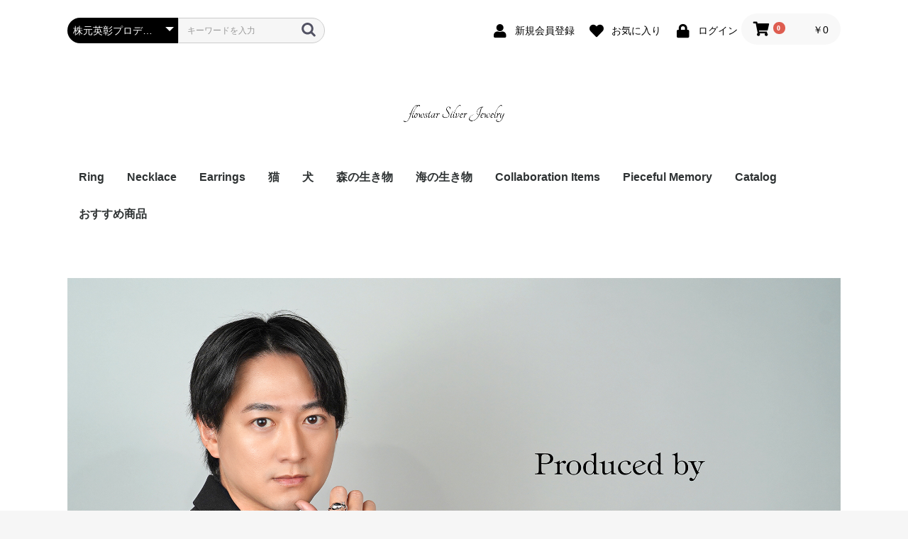

--- FILE ---
content_type: text/html; charset=UTF-8
request_url: https://flowstar.design/products/list?category_id=75
body_size: 8194
content:
<!doctype html>
<html lang="ja">
<head prefix="og: http://ogp.me/ns# fb: http://ogp.me/ns/fb# product: http://ogp.me/ns/product#">
    <meta charset="utf-8">
    <meta name="viewport" content="width=device-width, initial-scale=1, shrink-to-fit=no">
    <meta name="eccube-csrf-token" content="M1-uMsMEYzJ6uwsmVvjkiQGlMAQsqvKWO5pLUteAnSM">
    <title>flowstar / 株元英彰プロデュース</title>
                        <link rel="icon" href="/html/user_data/assets/img/common/favicon.ico">
    <link rel="stylesheet" href="https://maxcdn.bootstrapcdn.com/bootstrap/3.3.7/css/bootstrap.min.css">
    <link rel="stylesheet" href="https://use.fontawesome.com/releases/v5.3.1/css/all.css" integrity="sha384-mzrmE5qonljUremFsqc01SB46JvROS7bZs3IO2EmfFsd15uHvIt+Y8vEf7N7fWAU" crossorigin="anonymous">
    <!--<link rel="stylesheet" href="//cdn.jsdelivr.net/jquery.slick/1.6.0/slick.css">-->
    <link rel="stylesheet" href="/html/user_data/assets/css/slick.css">
    <link rel="stylesheet" href="/html/template/default/assets/css/style.css">
        <script src="https://code.jquery.com/jquery-3.3.1.min.js" integrity="sha256-FgpCb/KJQlLNfOu91ta32o/NMZxltwRo8QtmkMRdAu8=" crossorigin="anonymous"></script>
    <script>
        $(function() {
            $.ajaxSetup({
                'headers': {
                    'ECCUBE-CSRF-TOKEN': $('meta[name="eccube-csrf-token"]').attr('content')
                }
            });
        });
    </script>
                    <!-- ▼GA -->
            <!-- Global site tag (gtag.js) - Google Analytics -->
<script async src="https://www.googletagmanager.com/gtag/js?id=UA-137584954-3"></script>
<script>
  window.dataLayer = window.dataLayer || [];
  function gtag(){dataLayer.push(arguments);}
  gtag('js', new Date());

  gtag('config', 'UA-137584954-3');
</script>
        <!-- ▲GA -->

                <link rel="stylesheet" href="/html/user_data/assets/css/customize.css">
</head>
<body id="page_product_list" class="product_page">

<div class="ec-layoutRole">
                <div class="ec-layoutRole__header">
                <!-- ▼ヘッダー(商品検索・ログインナビ・カート) -->
            <div class="ec-headerNaviRole">
    <div class="ec-headerNaviRole__left">
        <div class="ec-headerNaviRole__search">
            
<div class="ec-headerSearch">
    <form method="get" class="searchform" action="/products/list">
        <div class="ec-headerSearch__category">
            <div class="ec-select ec-select_search">
                            <select name="category_id" class="category_id"><option value="">全ての商品</option><option value="1">Ring</option><option value="2">Necklace</option><option value="7">Earrings</option><option value="14">猫</option><option value="15">犬</option><option value="5">森の生き物</option><option value="8">海の生き物</option><option value="13">　深海生物</option><option value="12">　海洋生物</option><option value="9">Collaboration Items</option><option value="77">　古谷静佳プロデュース</option><option value="76">　小清水亜美プロデュース</option><option value="75" selected="selected">　株元英彰プロデュース</option><option value="74">　砂川脩弥プロデュース</option><option value="73">　石渡真修プロデュース</option><option value="72">　能登有沙プロデュース</option><option value="39">　森田優基（アニマルハウスユーキ）プロデュース</option><option value="71">　木戸衣吹プロデュース</option><option value="41">　小笠原仁プロデュース</option><option value="70">　奥紗瑛子プロデュース</option><option value="69">　会一太郎プロデュース</option><option value="60">　デヴィ夫人プロデュース</option><option value="68">　ふくしひとみプロデュース</option><option value="67">　原田ちあきプロデュース</option><option value="61">　T-Powersコラボ</option><option value="62">　　波多野結衣プロデュース</option><option value="63">　　成瀬心美プロデュース</option><option value="64">　　大槻ひびきプロデュース</option><option value="65">　　涼森れむプロデュース</option><option value="66">　　羽咲みはるプロデュース</option><option value="10">　桜咲千依プロデュース</option><option value="59">　Lynnプロデュース</option><option value="27">　黒田崇矢プロデュース</option><option value="58">　小林親弘プロデュース</option><option value="57">　櫻川めぐプロデュース</option><option value="55">　LeChatプロデュース</option><option value="56">　福原香織プロデュース</option><option value="54">　あやみ旬果プロデュース</option><option value="53">　篠原かをりプロデュース</option><option value="52">　キクチミロプロデュース</option><option value="51">　いぶくろ聖志プロデュース</option><option value="50">　内田秀プロデュース</option><option value="48">　Machicoプロデュース</option><option value="49">　小林涼プロデュース</option><option value="47">　小溝七夢プロデュース</option><option value="46">　木村千咲プロデュース</option><option value="45">　高柳明音プロデュース</option><option value="44">　松岡一平プロデュース</option><option value="43">　優希クロエプロデュース</option><option value="42">　新田恵海プロデュース</option><option value="38">　種﨑敦美プロデュース</option><option value="37">　白石涼子プロデュース</option><option value="35">　きくちゆうきコラボ</option><option value="34">　立花慎之介プロデュース</option><option value="33">　てのひらえるプロデュース</option><option value="30">　オタク欲求開放中！！コラボ</option><option value="32">　仲谷明香プロデュース</option><option value="31">　都丸ちよプロデュース</option><option value="29">　miyakoプロデュース</option><option value="28">　白幡いちほプロデュース</option><option value="26">　けものフレンズコラボ</option><option value="25">　中島由貴プロデュース</option><option value="24">　野水伊織プロデュース</option><option value="23">　近藤佳奈子プロデュース</option><option value="22">　山本希望プロデュース</option><option value="21">　桐谷蝶々プロデュース</option><option value="20">　村中知プロデュース</option><option value="19">　山下まみプロデュース</option><option value="18">　根尾あかりプロデュース</option><option value="17">　井澤詩織プロデュース</option><option value="11">　大坪由佳プロデュース</option><option value="36">Pieceful Memory</option><option value="16">Catalog</option><option value="40">おすすめ商品</option></select>
    
            </div>
        </div>
        <div class="ec-headerSearch__keyword">
            <div class="ec-input">
                <input type="search" name="name" maxlength="50" class="search-name" placeholder="キーワードを入力" />
                <button class="ec-headerSearch__keywordBtn" type="submit">
                    <div class="ec-icon">
                        <img src="/html/template/default/assets/icon/search-dark.svg" alt="">
                    </div>
                </button>
            </div>
        </div>
    </form>
</div>

        </div>
        <div class="ec-headerRole__navSP">
            
<div class="ec-headerNavSP">
    <i class="fas fa-bars"></i>
</div>
        </div>
    </div>
    <div class="ec-headerNaviRole__right">
        <div class="ec-headerNaviRole__nav">
            
<div class="ec-headerNav">
            <div class="ec-headerNav__item">
            <a href="https://flowstar.design/entry">
                <i class="ec-headerNav__itemIcon fas fa-user fa-fw"></i>
                <span class="ec-headerNav__itemLink">新規会員登録</span>
            </a>
        </div>
                    <div class="ec-headerNav__item">
                <a href="https://flowstar.design/mypage/favorite">
                    <i class="ec-headerNav__itemIcon fas fa-heart fa-fw"></i>
                    <span class="ec-headerNav__itemLink">お気に入り</span>
                </a>
            </div>
                <div class="ec-headerNav__item">
            <a href="https://flowstar.design/mypage/login">
                <i class="ec-headerNav__itemIcon fas fa-lock fa-fw"></i>
                <span class="ec-headerNav__itemLink">ログイン</span>
            </a>
        </div>
    </div>

        </div>
        <div class="ec-headerRole__cart">
            <div class="ec-cartNaviWrap">
    <div class="ec-cartNavi">
        <i class="ec-cartNavi__icon fas fa-shopping-cart">
            <span class="ec-cartNavi__badge">0</span>
        </i>
        <div class="ec-cartNavi__label">
            <div class="ec-cartNavi__price">￥0</div>
        </div>
    </div>
            <div class="ec-cartNaviNull">
            <div class="ec-cartNaviNull__message">
                <p>現在カート内に商品はございません。</p>
            </div>
        </div>
    </div>

        </div>
    </div>
</div>

        <!-- ▲ヘッダー(商品検索・ログインナビ・カート) -->
    <!-- ▼ロゴ画像 -->
            <div class="ec-headerRole">
    <div class="ec-headerRole__title">
        <div class="ec-headerTitle">
            <div class="ec-headerTitle__title">
                <h1>
                    <a href="https://flowstar.design/">
                        <img class="headerLogo" src="/html/user_data/assets/img/common/logo_v4.png" alt="flowstar" >
                    </a>
                </h1>
            </div>
        </div>
    </div>
</div>
        <!-- ▲ロゴ画像 -->
    <!-- ▼カテゴリナビ(PC) -->
            


<div class="ec-categoryNaviRole">
    <div class="ec-itemNav">
        <ul class="ec-itemNav__nav">
                            <li>
                            <a href="https://flowstar.design/products/list?category_id=1">
        Ring
    </a>
    
                </li>
                            <li>
                            <a href="https://flowstar.design/products/list?category_id=2">
        Necklace
    </a>
    
                </li>
                            <li>
                            <a href="https://flowstar.design/products/list?category_id=7">
        Earrings
    </a>
    
                </li>
                            <li>
                            <a href="https://flowstar.design/products/list?category_id=14">
        猫
    </a>
    
                </li>
                            <li>
                            <a href="https://flowstar.design/products/list?category_id=15">
        犬
    </a>
    
                </li>
                            <li>
                            <a href="https://flowstar.design/products/list?category_id=5">
        森の生き物
    </a>
    
                </li>
                            <li>
                            <a href="https://flowstar.design/products/list?category_id=8">
        海の生き物
    </a>
            <ul>
                            <li>
                            <a href="https://flowstar.design/products/list?category_id=13">
        深海生物
    </a>
    
                </li>
                            <li>
                            <a href="https://flowstar.design/products/list?category_id=12">
        海洋生物
    </a>
    
                </li>
                    </ul>
    
                </li>
                            <li>
                            <a href="https://flowstar.design/products/list?category_id=9">
        Collaboration Items
    </a>
            <ul>
                            <li>
                            <a href="https://flowstar.design/products/list?category_id=77">
        古谷静佳プロデュース
    </a>
    
                </li>
                            <li>
                            <a href="https://flowstar.design/products/list?category_id=76">
        小清水亜美プロデュース
    </a>
    
                </li>
                            <li>
                            <a href="https://flowstar.design/products/list?category_id=75">
        株元英彰プロデュース
    </a>
    
                </li>
                            <li>
                            <a href="https://flowstar.design/products/list?category_id=74">
        砂川脩弥プロデュース
    </a>
    
                </li>
                            <li>
                            <a href="https://flowstar.design/products/list?category_id=73">
        石渡真修プロデュース
    </a>
    
                </li>
                            <li>
                            <a href="https://flowstar.design/products/list?category_id=72">
        能登有沙プロデュース
    </a>
    
                </li>
                            <li>
                            <a href="https://flowstar.design/products/list?category_id=39">
        森田優基（アニマルハウスユーキ）プロデュース
    </a>
    
                </li>
                            <li>
                            <a href="https://flowstar.design/products/list?category_id=71">
        木戸衣吹プロデュース
    </a>
    
                </li>
                            <li>
                            <a href="https://flowstar.design/products/list?category_id=41">
        小笠原仁プロデュース
    </a>
    
                </li>
                            <li>
                            <a href="https://flowstar.design/products/list?category_id=70">
        奥紗瑛子プロデュース
    </a>
    
                </li>
                            <li>
                            <a href="https://flowstar.design/products/list?category_id=69">
        会一太郎プロデュース
    </a>
    
                </li>
                            <li>
                            <a href="https://flowstar.design/products/list?category_id=60">
        デヴィ夫人プロデュース
    </a>
    
                </li>
                            <li>
                            <a href="https://flowstar.design/products/list?category_id=68">
        ふくしひとみプロデュース
    </a>
    
                </li>
                            <li>
                            <a href="https://flowstar.design/products/list?category_id=67">
        原田ちあきプロデュース
    </a>
    
                </li>
                            <li>
                            <a href="https://flowstar.design/products/list?category_id=61">
        T-Powersコラボ
    </a>
            <ul>
                            <li>
                            <a href="https://flowstar.design/products/list?category_id=62">
        波多野結衣プロデュース
    </a>
    
                </li>
                            <li>
                            <a href="https://flowstar.design/products/list?category_id=63">
        成瀬心美プロデュース
    </a>
    
                </li>
                            <li>
                            <a href="https://flowstar.design/products/list?category_id=64">
        大槻ひびきプロデュース
    </a>
    
                </li>
                            <li>
                            <a href="https://flowstar.design/products/list?category_id=65">
        涼森れむプロデュース
    </a>
    
                </li>
                            <li>
                            <a href="https://flowstar.design/products/list?category_id=66">
        羽咲みはるプロデュース
    </a>
    
                </li>
                    </ul>
    
                </li>
                            <li>
                            <a href="https://flowstar.design/products/list?category_id=10">
        桜咲千依プロデュース
    </a>
    
                </li>
                            <li>
                            <a href="https://flowstar.design/products/list?category_id=59">
        Lynnプロデュース
    </a>
    
                </li>
                            <li>
                            <a href="https://flowstar.design/products/list?category_id=27">
        黒田崇矢プロデュース
    </a>
    
                </li>
                            <li>
                            <a href="https://flowstar.design/products/list?category_id=58">
        小林親弘プロデュース
    </a>
    
                </li>
                            <li>
                            <a href="https://flowstar.design/products/list?category_id=57">
        櫻川めぐプロデュース
    </a>
    
                </li>
                            <li>
                            <a href="https://flowstar.design/products/list?category_id=55">
        LeChatプロデュース
    </a>
    
                </li>
                            <li>
                            <a href="https://flowstar.design/products/list?category_id=56">
        福原香織プロデュース
    </a>
    
                </li>
                            <li>
                            <a href="https://flowstar.design/products/list?category_id=54">
        あやみ旬果プロデュース
    </a>
    
                </li>
                            <li>
                            <a href="https://flowstar.design/products/list?category_id=53">
        篠原かをりプロデュース
    </a>
    
                </li>
                            <li>
                            <a href="https://flowstar.design/products/list?category_id=52">
        キクチミロプロデュース
    </a>
    
                </li>
                            <li>
                            <a href="https://flowstar.design/products/list?category_id=51">
        いぶくろ聖志プロデュース
    </a>
    
                </li>
                            <li>
                            <a href="https://flowstar.design/products/list?category_id=50">
        内田秀プロデュース
    </a>
    
                </li>
                            <li>
                            <a href="https://flowstar.design/products/list?category_id=48">
        Machicoプロデュース
    </a>
    
                </li>
                            <li>
                            <a href="https://flowstar.design/products/list?category_id=49">
        小林涼プロデュース
    </a>
    
                </li>
                            <li>
                            <a href="https://flowstar.design/products/list?category_id=47">
        小溝七夢プロデュース
    </a>
    
                </li>
                            <li>
                            <a href="https://flowstar.design/products/list?category_id=46">
        木村千咲プロデュース
    </a>
    
                </li>
                            <li>
                            <a href="https://flowstar.design/products/list?category_id=45">
        高柳明音プロデュース
    </a>
    
                </li>
                            <li>
                            <a href="https://flowstar.design/products/list?category_id=44">
        松岡一平プロデュース
    </a>
    
                </li>
                            <li>
                            <a href="https://flowstar.design/products/list?category_id=43">
        優希クロエプロデュース
    </a>
    
                </li>
                            <li>
                            <a href="https://flowstar.design/products/list?category_id=42">
        新田恵海プロデュース
    </a>
    
                </li>
                            <li>
                            <a href="https://flowstar.design/products/list?category_id=38">
        種﨑敦美プロデュース
    </a>
    
                </li>
                            <li>
                            <a href="https://flowstar.design/products/list?category_id=37">
        白石涼子プロデュース
    </a>
    
                </li>
                            <li>
                            <a href="https://flowstar.design/products/list?category_id=35">
        きくちゆうきコラボ
    </a>
    
                </li>
                            <li>
                            <a href="https://flowstar.design/products/list?category_id=34">
        立花慎之介プロデュース
    </a>
    
                </li>
                            <li>
                            <a href="https://flowstar.design/products/list?category_id=33">
        てのひらえるプロデュース
    </a>
    
                </li>
                            <li>
                            <a href="https://flowstar.design/products/list?category_id=30">
        オタク欲求開放中！！コラボ
    </a>
    
                </li>
                            <li>
                            <a href="https://flowstar.design/products/list?category_id=32">
        仲谷明香プロデュース
    </a>
    
                </li>
                            <li>
                            <a href="https://flowstar.design/products/list?category_id=31">
        都丸ちよプロデュース
    </a>
    
                </li>
                            <li>
                            <a href="https://flowstar.design/products/list?category_id=29">
        miyakoプロデュース
    </a>
    
                </li>
                            <li>
                            <a href="https://flowstar.design/products/list?category_id=28">
        白幡いちほプロデュース
    </a>
    
                </li>
                            <li>
                            <a href="https://flowstar.design/products/list?category_id=26">
        けものフレンズコラボ
    </a>
    
                </li>
                            <li>
                            <a href="https://flowstar.design/products/list?category_id=25">
        中島由貴プロデュース
    </a>
    
                </li>
                            <li>
                            <a href="https://flowstar.design/products/list?category_id=24">
        野水伊織プロデュース
    </a>
    
                </li>
                            <li>
                            <a href="https://flowstar.design/products/list?category_id=23">
        近藤佳奈子プロデュース
    </a>
    
                </li>
                            <li>
                            <a href="https://flowstar.design/products/list?category_id=22">
        山本希望プロデュース
    </a>
    
                </li>
                            <li>
                            <a href="https://flowstar.design/products/list?category_id=21">
        桐谷蝶々プロデュース
    </a>
    
                </li>
                            <li>
                            <a href="https://flowstar.design/products/list?category_id=20">
        村中知プロデュース
    </a>
    
                </li>
                            <li>
                            <a href="https://flowstar.design/products/list?category_id=19">
        山下まみプロデュース
    </a>
    
                </li>
                            <li>
                            <a href="https://flowstar.design/products/list?category_id=18">
        根尾あかりプロデュース
    </a>
    
                </li>
                            <li>
                            <a href="https://flowstar.design/products/list?category_id=17">
        井澤詩織プロデュース
    </a>
    
                </li>
                            <li>
                            <a href="https://flowstar.design/products/list?category_id=11">
        大坪由佳プロデュース
    </a>
    
                </li>
                    </ul>
    
                </li>
                            <li>
                            <a href="https://flowstar.design/products/list?category_id=36">
        Pieceful Memory
    </a>
    
                </li>
                            <li>
                            <a href="https://flowstar.design/products/list?category_id=16">
        Catalog
    </a>
    
                </li>
                            <li>
                            <a href="https://flowstar.design/products/list?category_id=40">
        おすすめ商品
    </a>
    
                </li>
                    </ul>
    </div>
</div>

        <!-- ▲カテゴリナビ(PC) -->

        </div>
    
        
    <div class="ec-layoutRole__contents">
                
                
        <div class="ec-layoutRole__main">
                        
                                    <div class="ec-searchnavRole">
            <form name="form1" id="form1" method="get" action="?">
                                    <input type="hidden" id="mode"
                           name="mode"
                           />
                                    <input type="hidden" id="category_id"
                           name="category_id"
                           value="75" />
                                    <input type="hidden" id="name"
                           name="name"
                           />
                                    <input type="hidden" id="pageno"
                           name="pageno"
                           />
                                    <input type="hidden" id="disp_number"
                           name="disp_number"
                           value="0" />
                                    <input type="hidden" id="orderby"
                           name="orderby"
                           value="0" />
                            </form>
            <div class="ec-searchnavRole__topicpath">
                <ol class="ec-topicpath">
                    <li class="ec-topicpath__item"><a href="https://flowstar.design/products/list">全て</a>
                    </li>
                                                                        <li class="ec-topicpath__divider">|</li>
                            <li class="ec-topicpath__item"><a
                                        href="https://flowstar.design/products/list?category_id=9">Collaboration Items</a>
                            </li>
                                                    <li class="ec-topicpath__divider">|</li>
                            <li class="ec-topicpath__item--active"><a
                                        href="https://flowstar.design/products/list?category_id=75">株元英彰プロデュース</a>
                            </li>
                                                                                </ol>
            </div>
            <div class="ec-searchnavRole__infos">
                <div class="ec-searchnavRole__counter">
                                            <span class="ec-font-bold">4件</span><span>の商品が見つかりました</span>
                                    </div>
                                    <div class="ec-searchnavRole__actions">
                        <div class="ec-select">
                            <select id="" name="disp_number" class="disp-number form-control"><option value="0">20件</option><option value="1">40件</option><option value="2">60件</option></select>
                            <select id="" name="orderby" class="order-by form-control"><option value="0">おすすめ順</option><option value="1">価格が低い順</option><option value="2">価格が高い順</option><option value="3">新着順</option></select>
                        </div>
                    </div>
                            </div>
        </div>
                    <div class="ec-shelfRole">
                <ul class="ec-shelfGrid">
                                            <li class="ec-shelfGrid__item">
                            <a href="https://flowstar.design/products/detail/1690">
                                <p class="ec-shelfGrid__item-image">
                                    <img src="/html/upload/save_image/1018151501_652f77e5077d7.jpg">
                                </p>
                                <p>受注期間限定！株元英彰プロデュース◆チンチラリング（ブラック）</p>
                                                                <p class="price02-default">
                                                                                                                        ￥16,500
                                                                                                            </p>
                            </a>

                            
    <div class="ec-productRole__btn">
        <button type="button" class="ec-blockBtn--action" disabled="disabled">
            販売終了しました
        </button>
    </div>
                        </li>
                                            <li class="ec-shelfGrid__item">
                            <a href="https://flowstar.design/products/detail/1689">
                                <p class="ec-shelfGrid__item-image">
                                    <img src="/html/upload/save_image/1018151303_652f776fdbf83.jpg">
                                </p>
                                <p>受注期間限定！株元英彰プロデュース◆チンチラリング（シルバー）</p>
                                                                <p class="price02-default">
                                                                                                                        ￥16,500
                                                                                                            </p>
                            </a>

                            
    <div class="ec-productRole__btn">
        <button type="button" class="ec-blockBtn--action" disabled="disabled">
            販売終了しました
        </button>
    </div>
                        </li>
                                            <li class="ec-shelfGrid__item">
                            <a href="https://flowstar.design/products/detail/1688">
                                <p class="ec-shelfGrid__item-image">
                                    <img src="/html/upload/save_image/1018151100_652f76f4c2fd6.jpg">
                                </p>
                                <p>受注期間限定！株元英彰プロデュース◆チンチラリング（ピンクゴールド）</p>
                                                                <p class="price02-default">
                                                                                                                        ￥16,500
                                                                                                            </p>
                            </a>

                            
    <div class="ec-productRole__btn">
        <button type="button" class="ec-blockBtn--action" disabled="disabled">
            販売終了しました
        </button>
    </div>
                        </li>
                                            <li class="ec-shelfGrid__item">
                            <a href="https://flowstar.design/products/detail/1687">
                                <p class="ec-shelfGrid__item-image">
                                    <img src="/html/upload/save_image/1018145433_652f731916399.jpg">
                                </p>
                                <p>受注期間限定！株元英彰プロデュース◆チンチラリング（イエローゴールド）</p>
                                                                <p class="price02-default">
                                                                                                                        ￥16,500
                                                                                                            </p>
                            </a>

                            
    <div class="ec-productRole__btn">
        <button type="button" class="ec-blockBtn--action" disabled="disabled">
            販売終了しました
        </button>
    </div>
                        </li>
                                    </ul>
            </div>
            <div class="ec-modal">
                <input type="checkbox" id="ec-modal-checkbox" class="checkbox">
                <div class="ec-modal-overlay">
                    <label for="ec-modal-checkbox" class="ec-modal-overlay-close"></label>
                    <div class="ec-modal-wrap">
                        <label for="ec-modal-checkbox" class="ec-modal-close"><span class="ec-icon"><img src="/html/template/default/assets/icon/cross-dark.svg" alt=""/></span></label>
                        <div id="ec-modal-header" class="text-center">カートに追加しました。</div>
                        <div class="ec-modal-box">
                            <div class="ec-role">
                                <label for="ec-modal-checkbox" class="ec-inlineBtn--cancel">お買い物を続ける</label>
                                <a href="https://flowstar.design/cart" class="ec-inlineBtn--action">カートへ進む</a>
                            </div>
                        </div>
                    </div>
                </div>
            </div>
            <div class="ec-pagerRole">
                            </div>
            
                                </div>

                    </div>

        
                <div class="ec-layoutRole__footer">
                <!-- ▼フッター -->
            <div class="ec-footerRole">
    <div class="ec-footerRole__inner">
        <ul class="ec-footerNavi">
            <li class="ec-footerNavi__link">
                <a href="https://flowstar.design/help/about">当サイトについて</a>
            </li>
            <li class="ec-footerNavi__link">
                <a href="https://flowstar.design/help/privacy">プライバシーポリシー</a>
            </li>
            <li class="ec-footerNavi__link">
                <a href="https://flowstar.design/help/tradelaw">特定商取引法に基づく表記</a>
            </li>
            <li class="ec-footerNavi__link">
                <a href="https://flowstar.design/contact">お問い合わせ</a>
            </li>
        </ul>
        <div class="ec-footerTitle">
            <div class="ec-footerTitle__logo">
                <a href="https://flowstar.design/">flowstar</a>
            </div>
            <div class="ec-footerTitle__copyright">copyright (c) flowstar all rights reserved.</div>
        </div>
    </div>
</div>

        <!-- ▲フッター -->
    <!-- ▼PayPalロゴ -->
            <table border="0" cellpadding="10" cellspacing="0" align="center">
  <tr>
    <td align="center">
    </td>
  </tr>
  <tr>
    <td align="center">
      <a href="#paypal-logo" id="paypal-logo" onclick="javascript:window.open('https://www.paypal.com/jp/webapps/mpp/logo/about','olcwhatispaypal','toolbar=no, location=no, directories=no, status=no, menubar=no, scrollbars=yes, resizable=yes, width=900, height=700');"><img src="https://www.paypalobjects.com/digitalassets/c/website/marketing/apac/jp/developer/203x80_a.png" border="0" alt="ペイパル｜VISA, Mastercard, JCB, American Express, Union Pay, 銀行"></a>
    </td>
  </tr>
</table>

        <!-- ▲PayPalロゴ -->

        </div>
    </div><!-- ec-layoutRole -->

<div class="ec-overlayRole"></div>
<div class="ec-drawerRoleClose"><i class="fas fa-times"></i></div>
<div class="ec-drawerRole">
                    <!-- ▼商品検索 -->
            
<div class="ec-headerSearch">
    <form method="get" class="searchform" action="/products/list">
        <div class="ec-headerSearch__category">
            <div class="ec-select ec-select_search">
                            <select name="category_id" class="category_id"><option value="">全ての商品</option><option value="1">Ring</option><option value="2">Necklace</option><option value="7">Earrings</option><option value="14">猫</option><option value="15">犬</option><option value="5">森の生き物</option><option value="8">海の生き物</option><option value="13">　深海生物</option><option value="12">　海洋生物</option><option value="9">Collaboration Items</option><option value="77">　古谷静佳プロデュース</option><option value="76">　小清水亜美プロデュース</option><option value="75" selected="selected">　株元英彰プロデュース</option><option value="74">　砂川脩弥プロデュース</option><option value="73">　石渡真修プロデュース</option><option value="72">　能登有沙プロデュース</option><option value="39">　森田優基（アニマルハウスユーキ）プロデュース</option><option value="71">　木戸衣吹プロデュース</option><option value="41">　小笠原仁プロデュース</option><option value="70">　奥紗瑛子プロデュース</option><option value="69">　会一太郎プロデュース</option><option value="60">　デヴィ夫人プロデュース</option><option value="68">　ふくしひとみプロデュース</option><option value="67">　原田ちあきプロデュース</option><option value="61">　T-Powersコラボ</option><option value="62">　　波多野結衣プロデュース</option><option value="63">　　成瀬心美プロデュース</option><option value="64">　　大槻ひびきプロデュース</option><option value="65">　　涼森れむプロデュース</option><option value="66">　　羽咲みはるプロデュース</option><option value="10">　桜咲千依プロデュース</option><option value="59">　Lynnプロデュース</option><option value="27">　黒田崇矢プロデュース</option><option value="58">　小林親弘プロデュース</option><option value="57">　櫻川めぐプロデュース</option><option value="55">　LeChatプロデュース</option><option value="56">　福原香織プロデュース</option><option value="54">　あやみ旬果プロデュース</option><option value="53">　篠原かをりプロデュース</option><option value="52">　キクチミロプロデュース</option><option value="51">　いぶくろ聖志プロデュース</option><option value="50">　内田秀プロデュース</option><option value="48">　Machicoプロデュース</option><option value="49">　小林涼プロデュース</option><option value="47">　小溝七夢プロデュース</option><option value="46">　木村千咲プロデュース</option><option value="45">　高柳明音プロデュース</option><option value="44">　松岡一平プロデュース</option><option value="43">　優希クロエプロデュース</option><option value="42">　新田恵海プロデュース</option><option value="38">　種﨑敦美プロデュース</option><option value="37">　白石涼子プロデュース</option><option value="35">　きくちゆうきコラボ</option><option value="34">　立花慎之介プロデュース</option><option value="33">　てのひらえるプロデュース</option><option value="30">　オタク欲求開放中！！コラボ</option><option value="32">　仲谷明香プロデュース</option><option value="31">　都丸ちよプロデュース</option><option value="29">　miyakoプロデュース</option><option value="28">　白幡いちほプロデュース</option><option value="26">　けものフレンズコラボ</option><option value="25">　中島由貴プロデュース</option><option value="24">　野水伊織プロデュース</option><option value="23">　近藤佳奈子プロデュース</option><option value="22">　山本希望プロデュース</option><option value="21">　桐谷蝶々プロデュース</option><option value="20">　村中知プロデュース</option><option value="19">　山下まみプロデュース</option><option value="18">　根尾あかりプロデュース</option><option value="17">　井澤詩織プロデュース</option><option value="11">　大坪由佳プロデュース</option><option value="36">Pieceful Memory</option><option value="16">Catalog</option><option value="40">おすすめ商品</option></select>
    
            </div>
        </div>
        <div class="ec-headerSearch__keyword">
            <div class="ec-input">
                <input type="search" name="name" maxlength="50" class="search-name" placeholder="キーワードを入力" />
                <button class="ec-headerSearch__keywordBtn" type="submit">
                    <div class="ec-icon">
                        <img src="/html/template/default/assets/icon/search-dark.svg" alt="">
                    </div>
                </button>
            </div>
        </div>
    </form>
</div>

        <!-- ▲商品検索 -->
    <!-- ▼カテゴリナビ(SP) -->
            


<div class="ec-headerCategoryArea">
    <div class="ec-headerCategoryArea__heading">
        <p>カテゴリ一覧</p>
    </div>
    <div class="ec-itemNav">
        <ul class="ec-itemNav__nav">
                            <li>
                            <a href="https://flowstar.design/products/list?category_id=1">
        Ring
    </a>
    
                </li>
                            <li>
                            <a href="https://flowstar.design/products/list?category_id=2">
        Necklace
    </a>
    
                </li>
                            <li>
                            <a href="https://flowstar.design/products/list?category_id=7">
        Earrings
    </a>
    
                </li>
                            <li>
                            <a href="https://flowstar.design/products/list?category_id=14">
        猫
    </a>
    
                </li>
                            <li>
                            <a href="https://flowstar.design/products/list?category_id=15">
        犬
    </a>
    
                </li>
                            <li>
                            <a href="https://flowstar.design/products/list?category_id=5">
        森の生き物
    </a>
    
                </li>
                            <li>
                            <a href="https://flowstar.design/products/list?category_id=8">
        海の生き物
    </a>
            <ul>
                            <li>
                            <a href="https://flowstar.design/products/list?category_id=13">
        深海生物
    </a>
    
                </li>
                            <li>
                            <a href="https://flowstar.design/products/list?category_id=12">
        海洋生物
    </a>
    
                </li>
                    </ul>
    
                </li>
                            <li>
                            <a href="https://flowstar.design/products/list?category_id=9">
        Collaboration Items
    </a>
            <ul>
                            <li>
                            <a href="https://flowstar.design/products/list?category_id=77">
        古谷静佳プロデュース
    </a>
    
                </li>
                            <li>
                            <a href="https://flowstar.design/products/list?category_id=76">
        小清水亜美プロデュース
    </a>
    
                </li>
                            <li>
                            <a href="https://flowstar.design/products/list?category_id=75">
        株元英彰プロデュース
    </a>
    
                </li>
                            <li>
                            <a href="https://flowstar.design/products/list?category_id=74">
        砂川脩弥プロデュース
    </a>
    
                </li>
                            <li>
                            <a href="https://flowstar.design/products/list?category_id=73">
        石渡真修プロデュース
    </a>
    
                </li>
                            <li>
                            <a href="https://flowstar.design/products/list?category_id=72">
        能登有沙プロデュース
    </a>
    
                </li>
                            <li>
                            <a href="https://flowstar.design/products/list?category_id=39">
        森田優基（アニマルハウスユーキ）プロデュース
    </a>
    
                </li>
                            <li>
                            <a href="https://flowstar.design/products/list?category_id=71">
        木戸衣吹プロデュース
    </a>
    
                </li>
                            <li>
                            <a href="https://flowstar.design/products/list?category_id=41">
        小笠原仁プロデュース
    </a>
    
                </li>
                            <li>
                            <a href="https://flowstar.design/products/list?category_id=70">
        奥紗瑛子プロデュース
    </a>
    
                </li>
                            <li>
                            <a href="https://flowstar.design/products/list?category_id=69">
        会一太郎プロデュース
    </a>
    
                </li>
                            <li>
                            <a href="https://flowstar.design/products/list?category_id=60">
        デヴィ夫人プロデュース
    </a>
    
                </li>
                            <li>
                            <a href="https://flowstar.design/products/list?category_id=68">
        ふくしひとみプロデュース
    </a>
    
                </li>
                            <li>
                            <a href="https://flowstar.design/products/list?category_id=67">
        原田ちあきプロデュース
    </a>
    
                </li>
                            <li>
                            <a href="https://flowstar.design/products/list?category_id=61">
        T-Powersコラボ
    </a>
            <ul>
                            <li>
                            <a href="https://flowstar.design/products/list?category_id=62">
        波多野結衣プロデュース
    </a>
    
                </li>
                            <li>
                            <a href="https://flowstar.design/products/list?category_id=63">
        成瀬心美プロデュース
    </a>
    
                </li>
                            <li>
                            <a href="https://flowstar.design/products/list?category_id=64">
        大槻ひびきプロデュース
    </a>
    
                </li>
                            <li>
                            <a href="https://flowstar.design/products/list?category_id=65">
        涼森れむプロデュース
    </a>
    
                </li>
                            <li>
                            <a href="https://flowstar.design/products/list?category_id=66">
        羽咲みはるプロデュース
    </a>
    
                </li>
                    </ul>
    
                </li>
                            <li>
                            <a href="https://flowstar.design/products/list?category_id=10">
        桜咲千依プロデュース
    </a>
    
                </li>
                            <li>
                            <a href="https://flowstar.design/products/list?category_id=59">
        Lynnプロデュース
    </a>
    
                </li>
                            <li>
                            <a href="https://flowstar.design/products/list?category_id=27">
        黒田崇矢プロデュース
    </a>
    
                </li>
                            <li>
                            <a href="https://flowstar.design/products/list?category_id=58">
        小林親弘プロデュース
    </a>
    
                </li>
                            <li>
                            <a href="https://flowstar.design/products/list?category_id=57">
        櫻川めぐプロデュース
    </a>
    
                </li>
                            <li>
                            <a href="https://flowstar.design/products/list?category_id=55">
        LeChatプロデュース
    </a>
    
                </li>
                            <li>
                            <a href="https://flowstar.design/products/list?category_id=56">
        福原香織プロデュース
    </a>
    
                </li>
                            <li>
                            <a href="https://flowstar.design/products/list?category_id=54">
        あやみ旬果プロデュース
    </a>
    
                </li>
                            <li>
                            <a href="https://flowstar.design/products/list?category_id=53">
        篠原かをりプロデュース
    </a>
    
                </li>
                            <li>
                            <a href="https://flowstar.design/products/list?category_id=52">
        キクチミロプロデュース
    </a>
    
                </li>
                            <li>
                            <a href="https://flowstar.design/products/list?category_id=51">
        いぶくろ聖志プロデュース
    </a>
    
                </li>
                            <li>
                            <a href="https://flowstar.design/products/list?category_id=50">
        内田秀プロデュース
    </a>
    
                </li>
                            <li>
                            <a href="https://flowstar.design/products/list?category_id=48">
        Machicoプロデュース
    </a>
    
                </li>
                            <li>
                            <a href="https://flowstar.design/products/list?category_id=49">
        小林涼プロデュース
    </a>
    
                </li>
                            <li>
                            <a href="https://flowstar.design/products/list?category_id=47">
        小溝七夢プロデュース
    </a>
    
                </li>
                            <li>
                            <a href="https://flowstar.design/products/list?category_id=46">
        木村千咲プロデュース
    </a>
    
                </li>
                            <li>
                            <a href="https://flowstar.design/products/list?category_id=45">
        高柳明音プロデュース
    </a>
    
                </li>
                            <li>
                            <a href="https://flowstar.design/products/list?category_id=44">
        松岡一平プロデュース
    </a>
    
                </li>
                            <li>
                            <a href="https://flowstar.design/products/list?category_id=43">
        優希クロエプロデュース
    </a>
    
                </li>
                            <li>
                            <a href="https://flowstar.design/products/list?category_id=42">
        新田恵海プロデュース
    </a>
    
                </li>
                            <li>
                            <a href="https://flowstar.design/products/list?category_id=38">
        種﨑敦美プロデュース
    </a>
    
                </li>
                            <li>
                            <a href="https://flowstar.design/products/list?category_id=37">
        白石涼子プロデュース
    </a>
    
                </li>
                            <li>
                            <a href="https://flowstar.design/products/list?category_id=35">
        きくちゆうきコラボ
    </a>
    
                </li>
                            <li>
                            <a href="https://flowstar.design/products/list?category_id=34">
        立花慎之介プロデュース
    </a>
    
                </li>
                            <li>
                            <a href="https://flowstar.design/products/list?category_id=33">
        てのひらえるプロデュース
    </a>
    
                </li>
                            <li>
                            <a href="https://flowstar.design/products/list?category_id=30">
        オタク欲求開放中！！コラボ
    </a>
    
                </li>
                            <li>
                            <a href="https://flowstar.design/products/list?category_id=32">
        仲谷明香プロデュース
    </a>
    
                </li>
                            <li>
                            <a href="https://flowstar.design/products/list?category_id=31">
        都丸ちよプロデュース
    </a>
    
                </li>
                            <li>
                            <a href="https://flowstar.design/products/list?category_id=29">
        miyakoプロデュース
    </a>
    
                </li>
                            <li>
                            <a href="https://flowstar.design/products/list?category_id=28">
        白幡いちほプロデュース
    </a>
    
                </li>
                            <li>
                            <a href="https://flowstar.design/products/list?category_id=26">
        けものフレンズコラボ
    </a>
    
                </li>
                            <li>
                            <a href="https://flowstar.design/products/list?category_id=25">
        中島由貴プロデュース
    </a>
    
                </li>
                            <li>
                            <a href="https://flowstar.design/products/list?category_id=24">
        野水伊織プロデュース
    </a>
    
                </li>
                            <li>
                            <a href="https://flowstar.design/products/list?category_id=23">
        近藤佳奈子プロデュース
    </a>
    
                </li>
                            <li>
                            <a href="https://flowstar.design/products/list?category_id=22">
        山本希望プロデュース
    </a>
    
                </li>
                            <li>
                            <a href="https://flowstar.design/products/list?category_id=21">
        桐谷蝶々プロデュース
    </a>
    
                </li>
                            <li>
                            <a href="https://flowstar.design/products/list?category_id=20">
        村中知プロデュース
    </a>
    
                </li>
                            <li>
                            <a href="https://flowstar.design/products/list?category_id=19">
        山下まみプロデュース
    </a>
    
                </li>
                            <li>
                            <a href="https://flowstar.design/products/list?category_id=18">
        根尾あかりプロデュース
    </a>
    
                </li>
                            <li>
                            <a href="https://flowstar.design/products/list?category_id=17">
        井澤詩織プロデュース
    </a>
    
                </li>
                            <li>
                            <a href="https://flowstar.design/products/list?category_id=11">
        大坪由佳プロデュース
    </a>
    
                </li>
                    </ul>
    
                </li>
                            <li>
                            <a href="https://flowstar.design/products/list?category_id=36">
        Pieceful Memory
    </a>
    
                </li>
                            <li>
                            <a href="https://flowstar.design/products/list?category_id=16">
        Catalog
    </a>
    
                </li>
                            <li>
                            <a href="https://flowstar.design/products/list?category_id=40">
        おすすめ商品
    </a>
    
                </li>
                    </ul>
    </div>
</div>

        <!-- ▲カテゴリナビ(SP) -->
    <!-- ▼ログインナビ(SP) -->
            
<div class="ec-headerLinkArea">
    <div class="ec-headerLink__list">
        <a class="ec-headerLink__item" href="https://flowstar.design/cart">
            <div class="ec-headerLink__icon">
                <i class="fas fa-shopping-cart fa-fw"></i>
            </div>
            <span>カートを見る</span>
        </a>
                    <a class="ec-headerLink__item" href="https://flowstar.design/entry">
                <div class="ec-headerLink__icon">
                    <i class="fas fa-user fa-fw"></i>
                </div>
                <span>新規会員登録</span>
            </a>
                            <a class="ec-headerLink__item" href="https://flowstar.design/mypage/favorite">
                    <div class="ec-headerLink__icon">
                        <i class="fas fa-heart fa-fw"></i>
                    </div>
                    <span>お気に入り</span>
                </a>
                        <a class="ec-headerLink__item" href="https://flowstar.design/mypage/login">
                <div class="ec-headerLink__icon">
                    <i class="fas fa-lock fa-fw"></i>
                </div>
                <span>ログイン</span>
            </a>
                <a class="ec-headerLink__item" href="https://flowstar.design/">
            <div class="ec-headerLink__icon">
                <i class="fas fa-home fa-fw"></i>
            </div>
            <span>ホームに戻る</span>
        </a>
    </div>
</div>

        <!-- ▲ログインナビ(SP) -->

    </div>
<div class="ec-blockTopBtn pagetop">ページトップへ</div>
<script src="https://maxcdn.bootstrapcdn.com/bootstrap/3.3.7/js/bootstrap.min.js"></script>
<script src="https://cdn.jsdelivr.net/jquery.slick/1.6.0/slick.min.js"></script>
<script>
var eccube_lang = {
    "common.delete_confirm":"削除してもよろしいですか?"
}
</script><script src="/html/template/default/assets/js/function.js"></script>
<script src="/html/template/default/assets/js/eccube.js"></script>
    <script>
        eccube.productsClassCategories = {
                        "1690": {"__unselected":{"__unselected":{"name":"\u9078\u629e\u3057\u3066\u304f\u3060\u3055\u3044","product_class_id":""}},"12":{"#":{"classcategory_id2":"","name":"","stock_find":true,"price01":"","price02":"15,000","price01_inc_tax":"","price02_inc_tax":"16,500","product_class_id":"20005","product_code":"FR9039-BK-8","sale_type":"1"}},"13":{"#":{"classcategory_id2":"","name":"","stock_find":true,"price01":"","price02":"15,000","price01_inc_tax":"","price02_inc_tax":"16,500","product_class_id":"20006","product_code":"FR9039-BK-9","sale_type":"1"}},"14":{"#":{"classcategory_id2":"","name":"","stock_find":true,"price01":"","price02":"15,000","price01_inc_tax":"","price02_inc_tax":"16,500","product_class_id":"20007","product_code":"FR9039-BK-10","sale_type":"1"}},"15":{"#":{"classcategory_id2":"","name":"","stock_find":true,"price01":"","price02":"15,000","price01_inc_tax":"","price02_inc_tax":"16,500","product_class_id":"20008","product_code":"FR9039-BK-11","sale_type":"1"}},"16":{"#":{"classcategory_id2":"","name":"","stock_find":true,"price01":"","price02":"15,000","price01_inc_tax":"","price02_inc_tax":"16,500","product_class_id":"20009","product_code":"FR9039-BK-12","sale_type":"1"}},"17":{"#":{"classcategory_id2":"","name":"","stock_find":true,"price01":"","price02":"15,000","price01_inc_tax":"","price02_inc_tax":"16,500","product_class_id":"20010","product_code":"FR9039-BK-13","sale_type":"1"}},"18":{"#":{"classcategory_id2":"","name":"","stock_find":true,"price01":"","price02":"15,000","price01_inc_tax":"","price02_inc_tax":"16,500","product_class_id":"20011","product_code":"FR9039-BK-14","sale_type":"1"}},"19":{"#":{"classcategory_id2":"","name":"","stock_find":true,"price01":"","price02":"15,000","price01_inc_tax":"","price02_inc_tax":"16,500","product_class_id":"20012","product_code":"FR9039-BK-15","sale_type":"1"}},"20":{"#":{"classcategory_id2":"","name":"","stock_find":true,"price01":"","price02":"15,000","price01_inc_tax":"","price02_inc_tax":"16,500","product_class_id":"20013","product_code":"FR9039-BK-16","sale_type":"1"}},"21":{"#":{"classcategory_id2":"","name":"","stock_find":true,"price01":"","price02":"15,000","price01_inc_tax":"","price02_inc_tax":"16,500","product_class_id":"20014","product_code":"FR9039-BK-17","sale_type":"1"}},"22":{"#":{"classcategory_id2":"","name":"","stock_find":true,"price01":"","price02":"15,000","price01_inc_tax":"","price02_inc_tax":"16,500","product_class_id":"20015","product_code":"FR9039-BK-18","sale_type":"1"}},"23":{"#":{"classcategory_id2":"","name":"","stock_find":true,"price01":"","price02":"15,000","price01_inc_tax":"","price02_inc_tax":"16,500","product_class_id":"20016","product_code":"FR9039-BK-19","sale_type":"1"}},"24":{"#":{"classcategory_id2":"","name":"","stock_find":true,"price01":"","price02":"15,000","price01_inc_tax":"","price02_inc_tax":"16,500","product_class_id":"20017","product_code":"FR9039-BK-20","sale_type":"1"}},"25":{"#":{"classcategory_id2":"","name":"","stock_find":true,"price01":"","price02":"15,000","price01_inc_tax":"","price02_inc_tax":"16,500","product_class_id":"20018","product_code":"FR9039-BK-21","sale_type":"2"}},"26":{"#":{"classcategory_id2":"","name":"","stock_find":true,"price01":"","price02":"15,000","price01_inc_tax":"","price02_inc_tax":"16,500","product_class_id":"20019","product_code":"FR9039-BK-22","sale_type":"1"}},"27":{"#":{"classcategory_id2":"","name":"","stock_find":true,"price01":"","price02":"15,000","price01_inc_tax":"","price02_inc_tax":"16,500","product_class_id":"20020","product_code":"FR9039-BK-23","sale_type":"1"}},"28":{"#":{"classcategory_id2":"","name":"","stock_find":true,"price01":"","price02":"15,000","price01_inc_tax":"","price02_inc_tax":"16,500","product_class_id":"20021","product_code":"FR9039-BK-24","sale_type":"1"}},"29":{"#":{"classcategory_id2":"","name":"","stock_find":true,"price01":"","price02":"15,000","price01_inc_tax":"","price02_inc_tax":"16,500","product_class_id":"20022","product_code":"FR9039-BK-25","sale_type":"1"}}},                         "1689": {"__unselected":{"__unselected":{"name":"\u9078\u629e\u3057\u3066\u304f\u3060\u3055\u3044","product_class_id":""}},"12":{"#":{"classcategory_id2":"","name":"","stock_find":true,"price01":"","price02":"15,000","price01_inc_tax":"","price02_inc_tax":"16,500","product_class_id":"19978","product_code":"FR9039-SV-8","sale_type":"1"}},"13":{"#":{"classcategory_id2":"","name":"","stock_find":true,"price01":"","price02":"15,000","price01_inc_tax":"","price02_inc_tax":"16,500","product_class_id":"19979","product_code":"FR9039-SV-9","sale_type":"1"}},"14":{"#":{"classcategory_id2":"","name":"","stock_find":true,"price01":"","price02":"15,000","price01_inc_tax":"","price02_inc_tax":"16,500","product_class_id":"19980","product_code":"FR9039-SV-10","sale_type":"1"}},"15":{"#":{"classcategory_id2":"","name":"","stock_find":true,"price01":"","price02":"15,000","price01_inc_tax":"","price02_inc_tax":"16,500","product_class_id":"19981","product_code":"FR9039-SV-11","sale_type":"1"}},"16":{"#":{"classcategory_id2":"","name":"","stock_find":true,"price01":"","price02":"15,000","price01_inc_tax":"","price02_inc_tax":"16,500","product_class_id":"19982","product_code":"FR9039-SV-12","sale_type":"1"}},"17":{"#":{"classcategory_id2":"","name":"","stock_find":true,"price01":"","price02":"15,000","price01_inc_tax":"","price02_inc_tax":"16,500","product_class_id":"19983","product_code":"FR9039-SV-13","sale_type":"1"}},"18":{"#":{"classcategory_id2":"","name":"","stock_find":true,"price01":"","price02":"15,000","price01_inc_tax":"","price02_inc_tax":"16,500","product_class_id":"19984","product_code":"FR9039-SV-14","sale_type":"1"}},"19":{"#":{"classcategory_id2":"","name":"","stock_find":true,"price01":"","price02":"15,000","price01_inc_tax":"","price02_inc_tax":"16,500","product_class_id":"19985","product_code":"FR9039-SV-15","sale_type":"1"}},"20":{"#":{"classcategory_id2":"","name":"","stock_find":true,"price01":"","price02":"15,000","price01_inc_tax":"","price02_inc_tax":"16,500","product_class_id":"19986","product_code":"FR9039-SV-16","sale_type":"1"}},"21":{"#":{"classcategory_id2":"","name":"","stock_find":true,"price01":"","price02":"15,000","price01_inc_tax":"","price02_inc_tax":"16,500","product_class_id":"19987","product_code":"FR9039-SV-17","sale_type":"1"}},"22":{"#":{"classcategory_id2":"","name":"","stock_find":true,"price01":"","price02":"15,000","price01_inc_tax":"","price02_inc_tax":"16,500","product_class_id":"19988","product_code":"FR9039-SV-18","sale_type":"1"}},"23":{"#":{"classcategory_id2":"","name":"","stock_find":true,"price01":"","price02":"15,000","price01_inc_tax":"","price02_inc_tax":"16,500","product_class_id":"19989","product_code":"FR9039-SV-19","sale_type":"1"}},"24":{"#":{"classcategory_id2":"","name":"","stock_find":true,"price01":"","price02":"15,000","price01_inc_tax":"","price02_inc_tax":"16,500","product_class_id":"19990","product_code":"FR9039-SV-20","sale_type":"1"}},"25":{"#":{"classcategory_id2":"","name":"","stock_find":true,"price01":"","price02":"15,000","price01_inc_tax":"","price02_inc_tax":"16,500","product_class_id":"19991","product_code":"FR9039-SV-21","sale_type":"2"}},"26":{"#":{"classcategory_id2":"","name":"","stock_find":true,"price01":"","price02":"15,000","price01_inc_tax":"","price02_inc_tax":"16,500","product_class_id":"19992","product_code":"FR9039-SV-22","sale_type":"1"}},"27":{"#":{"classcategory_id2":"","name":"","stock_find":true,"price01":"","price02":"15,000","price01_inc_tax":"","price02_inc_tax":"16,500","product_class_id":"19993","product_code":"FR9039-SV-23","sale_type":"1"}},"28":{"#":{"classcategory_id2":"","name":"","stock_find":true,"price01":"","price02":"15,000","price01_inc_tax":"","price02_inc_tax":"16,500","product_class_id":"19994","product_code":"FR9039-SV-24","sale_type":"1"}},"29":{"#":{"classcategory_id2":"","name":"","stock_find":true,"price01":"","price02":"15,000","price01_inc_tax":"","price02_inc_tax":"16,500","product_class_id":"19995","product_code":"FR9039-SV-25","sale_type":"1"}}},                         "1688": {"__unselected":{"__unselected":{"name":"\u9078\u629e\u3057\u3066\u304f\u3060\u3055\u3044","product_class_id":""}},"12":{"#":{"classcategory_id2":"","name":"","stock_find":true,"price01":"","price02":"15,000","price01_inc_tax":"","price02_inc_tax":"16,500","product_class_id":"19952","product_code":"FR9039-PG-8","sale_type":"1"}},"13":{"#":{"classcategory_id2":"","name":"","stock_find":true,"price01":"","price02":"15,000","price01_inc_tax":"","price02_inc_tax":"16,500","product_class_id":"19953","product_code":"FR9039-PG-9","sale_type":"1"}},"14":{"#":{"classcategory_id2":"","name":"","stock_find":true,"price01":"","price02":"15,000","price01_inc_tax":"","price02_inc_tax":"16,500","product_class_id":"19954","product_code":"FR9039-PG-10","sale_type":"1"}},"15":{"#":{"classcategory_id2":"","name":"","stock_find":true,"price01":"","price02":"15,000","price01_inc_tax":"","price02_inc_tax":"16,500","product_class_id":"19955","product_code":"FR9039-PG-11","sale_type":"1"}},"16":{"#":{"classcategory_id2":"","name":"","stock_find":true,"price01":"","price02":"15,000","price01_inc_tax":"","price02_inc_tax":"16,500","product_class_id":"19956","product_code":"FR9039-PG-12","sale_type":"1"}},"17":{"#":{"classcategory_id2":"","name":"","stock_find":true,"price01":"","price02":"15,000","price01_inc_tax":"","price02_inc_tax":"16,500","product_class_id":"19957","product_code":"FR9039-PG-13","sale_type":"1"}},"18":{"#":{"classcategory_id2":"","name":"","stock_find":true,"price01":"","price02":"15,000","price01_inc_tax":"","price02_inc_tax":"16,500","product_class_id":"19958","product_code":"FR9039-PG-14","sale_type":"1"}},"19":{"#":{"classcategory_id2":"","name":"","stock_find":true,"price01":"","price02":"15,000","price01_inc_tax":"","price02_inc_tax":"16,500","product_class_id":"19959","product_code":"FR9039-PG-15","sale_type":"1"}},"20":{"#":{"classcategory_id2":"","name":"","stock_find":true,"price01":"","price02":"15,000","price01_inc_tax":"","price02_inc_tax":"16,500","product_class_id":"19960","product_code":"FR9039-PG-16","sale_type":"1"}},"21":{"#":{"classcategory_id2":"","name":"","stock_find":true,"price01":"","price02":"15,000","price01_inc_tax":"","price02_inc_tax":"16,500","product_class_id":"19961","product_code":"FR9039-PG-17","sale_type":"1"}},"22":{"#":{"classcategory_id2":"","name":"","stock_find":true,"price01":"","price02":"15,000","price01_inc_tax":"","price02_inc_tax":"16,500","product_class_id":"19962","product_code":"FR9039-PG-18","sale_type":"1"}},"23":{"#":{"classcategory_id2":"","name":"","stock_find":true,"price01":"","price02":"15,000","price01_inc_tax":"","price02_inc_tax":"16,500","product_class_id":"19963","product_code":"FR9039-PG-19","sale_type":"1"}},"24":{"#":{"classcategory_id2":"","name":"","stock_find":true,"price01":"","price02":"15,000","price01_inc_tax":"","price02_inc_tax":"16,500","product_class_id":"19964","product_code":"FR9039-PG-20","sale_type":"1"}},"25":{"#":{"classcategory_id2":"","name":"","stock_find":true,"price01":"","price02":"15,000","price01_inc_tax":"","price02_inc_tax":"16,500","product_class_id":"19965","product_code":"FR9039-PG-21","sale_type":"2"}},"26":{"#":{"classcategory_id2":"","name":"","stock_find":true,"price01":"","price02":"15,000","price01_inc_tax":"","price02_inc_tax":"16,500","product_class_id":"19966","product_code":"FR9039-PG-22","sale_type":"1"}},"27":{"#":{"classcategory_id2":"","name":"","stock_find":true,"price01":"","price02":"15,000","price01_inc_tax":"","price02_inc_tax":"16,500","product_class_id":"19967","product_code":"FR9039-PG-23","sale_type":"1"}},"28":{"#":{"classcategory_id2":"","name":"","stock_find":true,"price01":"","price02":"15,000","price01_inc_tax":"","price02_inc_tax":"16,500","product_class_id":"19968","product_code":"FR9039-PG-24","sale_type":"1"}},"29":{"#":{"classcategory_id2":"","name":"","stock_find":true,"price01":"","price02":"15,000","price01_inc_tax":"","price02_inc_tax":"16,500","product_class_id":"19969","product_code":"FR9039-PG-25","sale_type":"1"}}},                         "1687": {"__unselected":{"__unselected":{"name":"\u9078\u629e\u3057\u3066\u304f\u3060\u3055\u3044","product_class_id":""}},"12":{"#":{"classcategory_id2":"","name":"","stock_find":true,"price01":"","price02":"15,000","price01_inc_tax":"","price02_inc_tax":"16,500","product_class_id":"19927","product_code":"FR9039-YG-8","sale_type":"1"}},"13":{"#":{"classcategory_id2":"","name":"","stock_find":true,"price01":"","price02":"15,000","price01_inc_tax":"","price02_inc_tax":"16,500","product_class_id":"19928","product_code":"FR9039-YG-9","sale_type":"1"}},"14":{"#":{"classcategory_id2":"","name":"","stock_find":true,"price01":"","price02":"15,000","price01_inc_tax":"","price02_inc_tax":"16,500","product_class_id":"19929","product_code":"FR9039-YG-10","sale_type":"1"}},"15":{"#":{"classcategory_id2":"","name":"","stock_find":true,"price01":"","price02":"15,000","price01_inc_tax":"","price02_inc_tax":"16,500","product_class_id":"19930","product_code":"FR9039-YG-11","sale_type":"1"}},"16":{"#":{"classcategory_id2":"","name":"","stock_find":true,"price01":"","price02":"15,000","price01_inc_tax":"","price02_inc_tax":"16,500","product_class_id":"19931","product_code":"FR9039-YG-12","sale_type":"1"}},"17":{"#":{"classcategory_id2":"","name":"","stock_find":true,"price01":"","price02":"15,000","price01_inc_tax":"","price02_inc_tax":"16,500","product_class_id":"19932","product_code":"FR9039-YG-13","sale_type":"1"}},"18":{"#":{"classcategory_id2":"","name":"","stock_find":true,"price01":"","price02":"15,000","price01_inc_tax":"","price02_inc_tax":"16,500","product_class_id":"19933","product_code":"FR9039-YG-14","sale_type":"1"}},"19":{"#":{"classcategory_id2":"","name":"","stock_find":true,"price01":"","price02":"15,000","price01_inc_tax":"","price02_inc_tax":"16,500","product_class_id":"19934","product_code":"FR9039-YG-15","sale_type":"1"}},"20":{"#":{"classcategory_id2":"","name":"","stock_find":true,"price01":"","price02":"15,000","price01_inc_tax":"","price02_inc_tax":"16,500","product_class_id":"19935","product_code":"FR9039-YG-16","sale_type":"1"}},"21":{"#":{"classcategory_id2":"","name":"","stock_find":true,"price01":"","price02":"15,000","price01_inc_tax":"","price02_inc_tax":"16,500","product_class_id":"19936","product_code":"FR9039-YG-17","sale_type":"1"}},"22":{"#":{"classcategory_id2":"","name":"","stock_find":true,"price01":"","price02":"15,000","price01_inc_tax":"","price02_inc_tax":"16,500","product_class_id":"19937","product_code":"FR9039-YG-18","sale_type":"1"}},"23":{"#":{"classcategory_id2":"","name":"","stock_find":true,"price01":"","price02":"15,000","price01_inc_tax":"","price02_inc_tax":"16,500","product_class_id":"19938","product_code":"FR9039-YG-19","sale_type":"1"}},"24":{"#":{"classcategory_id2":"","name":"","stock_find":true,"price01":"","price02":"15,000","price01_inc_tax":"","price02_inc_tax":"16,500","product_class_id":"19939","product_code":"FR9039-YG-20","sale_type":"1"}},"25":{"#":{"classcategory_id2":"","name":"","stock_find":true,"price01":"","price02":"15,000","price01_inc_tax":"","price02_inc_tax":"16,500","product_class_id":"19940","product_code":"FR9039-YG-21","sale_type":"2"}},"26":{"#":{"classcategory_id2":"","name":"","stock_find":true,"price01":"","price02":"15,000","price01_inc_tax":"","price02_inc_tax":"16,500","product_class_id":"19941","product_code":"FR9039-YG-22","sale_type":"1"}},"27":{"#":{"classcategory_id2":"","name":"","stock_find":true,"price01":"","price02":"15,000","price01_inc_tax":"","price02_inc_tax":"16,500","product_class_id":"19942","product_code":"FR9039-YG-23","sale_type":"1"}},"28":{"#":{"classcategory_id2":"","name":"","stock_find":true,"price01":"","price02":"15,000","price01_inc_tax":"","price02_inc_tax":"16,500","product_class_id":"19943","product_code":"FR9039-YG-24","sale_type":"1"}},"29":{"#":{"classcategory_id2":"","name":"","stock_find":true,"price01":"","price02":"15,000","price01_inc_tax":"","price02_inc_tax":"16,500","product_class_id":"19944","product_code":"FR9039-YG-25","sale_type":"1"}}}                    };

        $(function() {

            // 表示件数を変更
            $('.disp-number').change(function() {
                var dispNumber = $(this).val();
                $('#disp_number').val(dispNumber);
                $('#pageno').val(1);
                $("#form1").submit();
            });

            // 並び順を変更
            $('.order-by').change(function() {
                var orderBy = $(this).val();
                $('#orderby').val(orderBy);
                $('#pageno').val(1);
                $("#form1").submit();
            });

            $('.add-cart').on('click', function(e) {
                var $form = $(this).parents('li').find('form');

                // 個数フォームのチェック
                var $quantity = $form.parent().find('.quantity');
                if ($quantity.val() < 1) {
                    $quantity[0].setCustomValidity('1以上で入力してください。');
                    setTimeout(function() {
                        loadingOverlay('hide');
                    }, 100);
                    return true;
                } else {
                    $quantity[0].setCustomValidity('');
                }
                e.preventDefault();
                $.ajax({
                    url: $form.attr('action'),
                    type: $form.attr('method'),
                    data: $form.serialize(),
                    dataType: 'json',
                    beforeSend: function(xhr, settings) {
                        // Buttonを無効にする
                        $('.add-cart').prop('disabled', true);
                    }
                }).done(function(data) {
                    // レスポンス内のメッセージをalertで表示
                    $.each(data.messages, function() {
                        $('#ec-modal-header').html(this);
                    });

                    $('#ec-modal-checkbox').prop('checked', true);

                    // カートブロックを更新する
                    $.ajax({
                        url: 'https://flowstar.design/block/cart',
                        type: 'GET',
                        dataType: 'html'
                    }).done(function(html) {
                        $('.ec-headerRole__cart').html(html);
                    });
                }).fail(function(data) {
                    alert('カートへの追加に失敗しました。');
                }).always(function(data) {
                    // Buttonを有効にする
                    $('.add-cart').prop('disabled', false);
                });
            });
        });
    </script>
                <script>
    $(function () {

        $('#category_extension_b_header_contents').prependTo( $('.ec-layoutRole__main').first() );
        $('#category_extension_b_footer_contents').appendTo( $('.ec-layoutRole__main').first() );
        $('#category_extension_b_template').remove();

    });
</script>

<div id="category_extension_b_template" style="display: none;">
    <div id="category_extension_b_header_contents">
        <p style=""><div class="ec-collaboration__header"><br />
    <div class="ec-role"><br />
    <div class="ec-collaborationRole__header"><br />
        <img src="/html/user_data/assets/img/common/KabumotoHideaki.jpg" alt="株元英彰さんプロデュース！"><br />
    </div>    <br />
</div><br />
</div></p>
    </div>

    <div id="category_extension_b_footer_contents">
        <p style=""></p>
    </div>
</div>

    
    <script src="/html/user_data/assets/js/customize.js"></script>
</body>
</html>


--- FILE ---
content_type: text/css
request_url: https://flowstar.design/html/user_data/assets/css/customize.css
body_size: 948
content:
/* カスタマイズ用CSS */
.headerLogo {
    width: 100%;
    height: auto;
}
@media screen and (min-width:480px) { 
    /*　画面サイズが480pxからはここを読み込む　*/
.headerLogo { 
    width: 300px !important;
    height: auto;
    }
}
.block-wrapper-manual {
    margin-top: 80px;
}
.ec-collaboration__list {
    margin-bottom: 20px;
}
@media screen and (max-width:480px) { 
    .ec-collaboration__list {
        
    }
}
.ec-collaborationRole__list {
    margin-bottom: 20px;
}
@media screen and (max-width:480px) { 
    .ec-collaborationRole__list {
        
    }
}

.ec-collaborationRole__listItem {
    float: left;
    width: 49%;
    padding-right: 1%;
    margin-bottom: 10px;
}
@media screen and (max-width:480px) { 
    .ec-collaborationRole__listItem {
    clear: both;
    width: 100%;
    }
}

.ec-collaborationRole__listItemHistory {
    float: left;
    width: 32%;
    padding-right: 1%;
    margin-bottom: 1%
}
@media screen and (max-width:480px) { 
    .ec-collaborationRole__listItemHistory {
    float: left;
    width: 49%;
    padding-right: 1%
    }
}

@media only screen and (min-width: 768px) {
    .ec-layoutRole .ec-layoutRole__right {
        display: block;
        width: 24%;
        margin-left: 1%;
    }
}


/* ベア用フロー
====================================================*/
/*ステップフローのCSS*/

.ec-descriptionRole__pm {
	line-height: 1.8;
}
.ec-descriptionRole__pm dd {
	margin-bottom: 10px;
}
ul.stepflow {
	border: none;
	margin: 1em 0.5em;
	padding: 0;
	list-style: none;
}
ul.stepflow > li:before, ol.stepflow > li:before {
	background-color:#cccccc!important;
}
.stepflow li {
    position: relative;
    padding: 0 0 1.5em 1.8em;
}
.stepflow>li:before {
	content: "";
	width: 3px;
	background: #cccccc;
	display: block;
	position: absolute;
	top: 28px;
	bottom: 0;
	left: 5px;
}
.stepflow-white {
	content: '';
	display: inline-block;
	position: absolute;
	top: 5px;
	left: 0;
	width: 14px;
	height: 14px;
	border-radius: 50%;
	border: solid 3px #232F3E;
}
.stepflow-black {
	content: '';
	display: inline-block;
	position: absolute;
	top: 5px;
	left: 0;
	width: 14px;
	height: 14px;
	border-radius: 50%;
	border: solid 3px #232F3E;
	background-color: #232F3E;
}
.stepflow_label {
	padding: 3px 0px 8px 0px;
	margin-bottom:8px;
	color: #999999;
	font-size: .8em;
	font-weight: bold;
}
.stepflow_title {
	font-size: 1.2em;
	font-weight: bold;
	line-height: 1.5;
	margin-bottom:15px;
}
.stepflow_content {
	font-size: .9em;
	line-height: 1.5;
	margin-top: .5em;
	padding: 0 0 1.5em;
	border-bottom: dashed 1px #cccccc;
}
/*ステップフローのCSSここまで*/

/* もっと見るボタン */
.view_more {
    text-align: center;
}
.view_more a {
    display: block;
    color: #333;
    text-decoration: none;
    font-family: 'Noto Sans JP', sans-serif;
    margin-top: 20px;
}
.view_more span {
    padding-left: 10px;
}